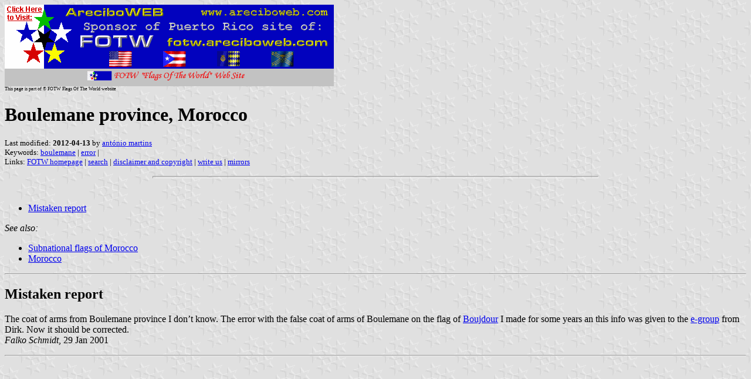

--- FILE ---
content_type: text/html
request_url: http://areciboweb.50megs.com/fotw/flags/ma-bom.html
body_size: 2195
content:
<HTML>
<HEAD>
<TITLE>Boulemane province, Morocco</TITLE>
<SUBTITLE >
<EDITOR ama>
<ABSTRACT >
<KEYWORDS boulemane,error,>
</HEAD>
<BODY background="../images/fotwbckg.gif">
<A HREF="host.html"><IMG SRC="../images/linea2.gif" BORDER=0 VALIGN=CENTER></A><BR>
<FONT SIZE=-2><SUP>This page is part of &copy; FOTW Flags Of The World website</SUP></FONT>
<H1>Boulemane province, Morocco</H1>
<H2></H2>
<P><FONT SIZE=-1>Last modified: <B>2012-04-13</B> by <A HREF="mailto:tuvalkin@gmail.com">ant&#243;nio martins</A>
<BR>
Keywords: <A HREF="keywordb.html#boulemane">boulemane</A> | <A HREF="keyworde.html#error">error</A> | <BR>
Links: <A HREF="index.html">FOTW homepage</A> |
<A HREF="search.html">search</A> | 
<A HREF="disclaim.html">disclaimer and copyright</A> | 
<A HREF="mailme.html">write us</A> | 
<A HREF="mirror.html">mirrors</A>
</FONT><br><HR SIZE=4 ALIGN=CENTER WIDTH=60%><br>
<!--CUT ABOVE-->



<a name="top"></a>

<ul>
	<li><a href="#err">Mistaken report</a></li>
</ul>

<i>See also:</i><ul>
<li><a href="ma-.html">Subnational flags of Morocco</a></li>
<li><a href="ma.html">Morocco</a></li>
</ul>

<a name="err"></a><hr /><h2>Mistaken report</h2>

<p> The coat of arms from Boulemane province I don&#8217;t 
know. The error with the false coat of arms of Boulemane 
on the flag of <a href="ma-bod.html">Boujdour</a> I made 
for some years an this info was given to the 
<a href="mailing.html">e-group</a> from Dirk. Now it should 
be corrected.<br />
<i>Falko Schmidt</i>, 29 Jan 2001</p>

<hr /><div style="height:200px"></div><p><small><small>Anything below 
this line was not added by the editor of this page.</small></small></p>
 <script type="text/javascript"><!--
function SiteStats_2912(){
var t=new Date();
var u='http://areciboweb.50megs.com/cgi-bin/sitestats.gif?p='+escape(location.href)+';r='+escape(document.referrer)+';t='+t.getTime();
var I=new Image(1,1);  I.src=u;
 }
 SiteStats_2912();
//--></script><noscript><img src="http://areciboweb.50megs.com/cgi-bin/sitestats.gif?p=http%3A%2F%2Fareciboweb.50megs.com%2Ffotw%2Fflags%2Fma-bom.html;r=-;t=2912;" width=1 height=1 alt="sitestats"></noscript>
</body>
</html>


